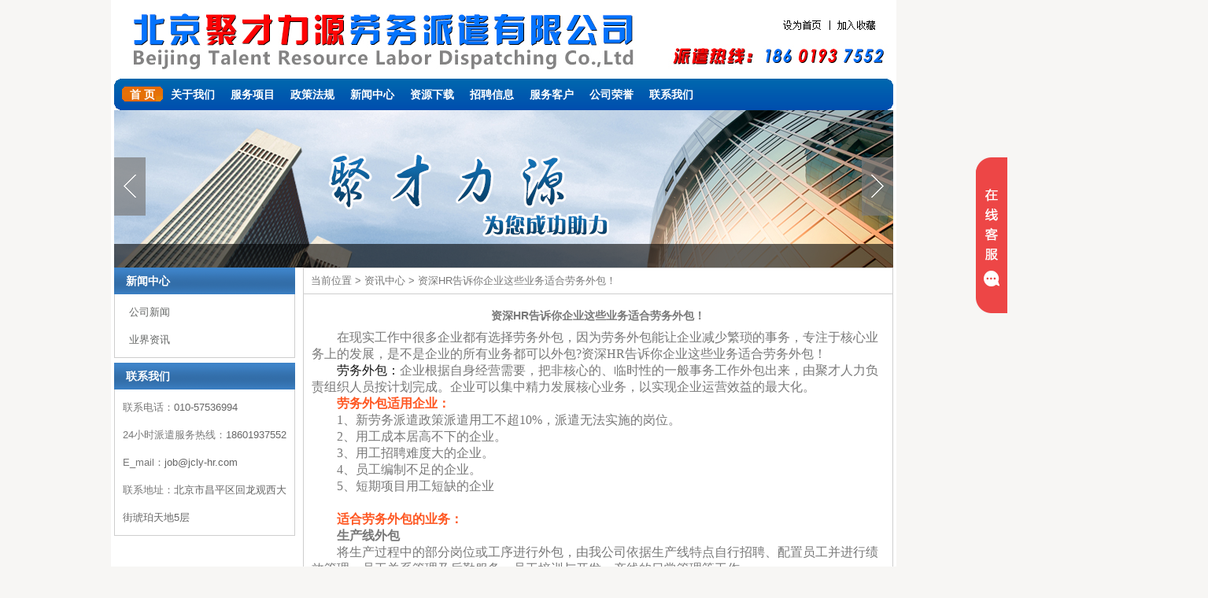

--- FILE ---
content_type: text/html
request_url: http://jcly-hr.com/ShowNews.asp?id=103
body_size: 13815
content:

<!DOCTYPE html PUBLIC "-//W3C//DTD XHTML 1.0 Transitional//EN" "http://www.w3.org/TR/xhtml1/DTD/xhtml1-transitional.dtd">
<html xmlns="http://www.w3.org/1999/xhtml">
<head>
<meta http-equiv="X-UA-Compatible" content="IE=7" />
<meta name="keywords" content="资深HR告诉你企业这些业务适合劳务外包！,北京聚才力源劳务派遣有限公司" />
<meta name="description" content="资深HR告诉你企业这些业务适合劳务外包！|北京聚才力源劳务派遣有限公司" />
<meta http-equiv="Content-Type" content="text/html; charset=gb2312" />
<link href="css/css.css" type="text/css" rel="stylesheet" />
<title>资深HR告诉你企业这些业务适合劳务外包！-北京聚才力源劳务派遣有限公司</title>
<link href="IndexCss/lrtk.css" rel="stylesheet" type="text/css" />
<script type="text/javascript" src="IndexJs/koala.min.1.5.js"></script>
</head>
<body>
<div id="contain">
  <div id="header">
    <script type="text/javascript" src="Online/js/jquery-1.4.2.min.js"></script>
 <div class="header_logo">
  <map name="FPMap0">
	<area shape="rect" coords="845, 23, 905, 42" onclick="var strHref=window.location.href;this.style.behavior='url(#default#homepage)';this.setHomePage('http://www.jcly-hr.com/');"  />
	<area shape="rect" coords="915, 23, 975, 42" href="javascript:window.external.addFavorite(window.location.href,'北京聚才力源劳务派遣有限公司')" />
	</map>
  <img border="0" src="images/Logo.jpg" width="990" height="100" usemap="#FPMap0">
</div>
<div class="">
  <div class="">

<head>
<link rel="stylesheet" href="Menu/css/lava_lamp_demo.css" type="text/css" />
<script type="text/javascript" src="Menu/js/jquery-1.2.6.pack.js"></script>
<script type="text/javascript" src="Menu/js/jquery.easing.min.js"></script>
<script type="text/javascript" src="Menu/js/jquery.lavalamp.min.js"></script>
<script type="text/javascript">
$(function(){
	$("#1, #2, #3, #4").lavaLamp({
		fx: "backout", //缓动类型 bounceout linear backin backout
		speed: 700, //缓动时间
		click: function(event, menuItem) {
			return true; //单击触发事件
		}
	});
});
</script>
            	</head>

            	<ul class="lava_with_image fix" id="1">
      <li><a href="index.asp" target="_self">首 页</a></li>
      <li><a href="common.asp?id=1" target="_self" title="关于我们">关于我们</a></li><li><a href="Showservices.asp?id=1" target="_self" title="服务项目">服务项目</a></li><li><a href="Policy.asp" target="_self" title="政策法规">政策法规</a></li><li><a href="News.asp" target="_self" title="新闻中心">新闻中心</a></li><li><a href="Download.asp" target="_self" title="资源下载">资源下载</a></li><li><a href="Careers.asp" target="_self" title="招聘信息">招聘信息</a></li><li><a href="Client.asp" target="_self" title="服务客户">服务客户</a></li><li><a href="Honor.asp" target="_self" title="公司荣誉">公司荣誉</a></li><li><a href="common.asp?id=16" target="_self" title="联系我们">联系我们</a></li>
                </ul>
<style type="text/css">
*{margin:0;padding:0;list-style-type:none;}
/* suspend */
.suspend{width:40px;height:198px;position:fixed;top:200px;right:0;overflow:hidden;z-index:9999;}
.suspend dl{width:120px;height:198px;border-radius:25px 0 0 25px;padding-left:40px;box-shadow:0 0 5px #e4e8ec;}
.suspend dl dt{width:40px;height:198px;background:url(Online/images/suspend.png);position:absolute;top:0;left:0;cursor:pointer;}
.suspend dl dd.suspendQQ{width:120px;height:85px;background:#ffffff;}
.suspend dl dd.suspendQQ a{width:120px;height:85px;display:block;background:url(Online/images/suspend.png) -40px 0;overflow:hidden;}
.suspend dl dd.suspendTel{width:120px;height:112px;background:#ffffff;border-top:1px solid #e4e8ec;}
.suspend dl dd.suspendTel a{width:120px;height:112px;display:block;background:url(Online/images/suspend.png) -40px -86px;overflow:hidden;}
* html .suspend{position:absolute;left:expression(eval(document.documentElement.scrollRight));top:expression(eval(document.documentElement.scrollTop+200))}
</style>
<div class="suspend">
	<dl>
		<dt class="IE6PNG"></dt>
		<dd class="suspendQQ"><a href="http://wpa.qq.com/msgrd?v=3&uin=342832379&site=北京聚才力源劳务派遣有限公司&menu=yes" target="_blank"></a></dd>
		<dd class="suspendTel"><a href="Common.asp?id=16"></a></dd>
	</dl>
</div>

<script type="text/javascript">           
$(document).ready(function(){

	 $(".suspend").mouseover(function() {
        $(this).stop();
        $(this).animate({width: 160}, 400);
    })
	
    $(".suspend").mouseout(function() {
        $(this).stop();
        $(this).animate({width: 40}, 400);
    });
	
});
</script>
  </div>
    <table width="990" height="200" border="0" align="center" cellpadding="0" cellspacing="0">
  <tr>
    <td align="center" valign="top">
<!-- 代码 开始 -->
<div id="fsD1" class="focus" >  
    <div id="D1pic1" class="fPic">  
	
	<div class="fcon" style="display: none;">
	<a><img src="pic/pic_01.jpg" style="opacity: 1; "></a>
	<span class="shadow"><a></a></span></div>
	
	<div class="fcon" style="display: none;">
	<a><img src="pic/pic_02.jpg" style="opacity: 1; "></a>
	<span class="shadow"><a></a></span></div>
	
	<div class="fcon" style="display: none;">
	<a><img src="pic/pic_03.jpg" style="opacity: 1; "></a>
	<span class="shadow"><a></a></span></div>

	<div class="fcon" style="display: none;">
	<a><img src="pic/pic_04.jpg" style="opacity: 1; "></a>
	<span class="shadow"><a></a></span></div>
	
    <div class="fbg">  
    <div class="D1fBt" id="D1fBt">  
 
		<a href="javascript:void(0)" hidefocus="true" target="_self" class=""><i>1</i></a>
		<a href="javascript:void(0)" hidefocus="true" target="_self" class=""><i>2</i></a>
		<a href="javascript:void(0)" hidefocus="true" target="_self" class=""><i>3</i></a>     
		<a href="javascript:void(0)" hidefocus="true" target="_self" class=""><i>4</i></a>     
	</div>  
    </div>  
    <span class="prev"></span>   
    <span class="next"></span></div>  
<script type="text/javascript">
	Qfast.add('widgets', { path: "IndexJs/terminator2.2.min.js", type: "js", requires: ['fx'] });  
	Qfast(false, 'widgets', function () {
		K.tabs({
			id: 'fsD1',   //焦点图包裹id  
			conId: "D1pic1",  //** 大图域包裹id  
			tabId:"D1fBt",  
			tabTn:"a",
			conCn: '.fcon', //** 大图域配置class       
			auto: 1,   //自动播放 1或0
			effect: 'fade',   //效果配置
			eType: 'click', //** 鼠标事件
			pageBt:true,//是否有按钮切换页码
			bns: ['.prev', '.next'],//** 前后按钮配置class                          
			interval: 3000  //** 停顿时间  
		}) 
	})  
</script>
<!-- 代码 结束 -->	
</td>
  </tr>

</table>
  <div id="cont">
    <div class="cont_l">
      <div class="cont_l_t">
        <h3>新闻中心</h3>
      </div>
      <div class="cont_l_c">
        <div class="cont_l_c_c">
          <ul>
            <li><a href="News.asp?id=1" title="公司新闻">&nbsp;&nbsp;公司新闻</a> </li><li><a href="News.asp?id=3" title="业界资讯">&nbsp;&nbsp;业界资讯</a> </li>
          </ul>
        </div>
      </div>
      <div class="cont_l_t">
        <h3>联系我们</h3>
      </div>
      <div class="cont_l_c">
        <div class="cont_l_c_c">
          <ul>
            
<li>联系电话：<font color="#666666">010-57536994</font></li>
<li>24小时派遣服务热线：<font color="#666666">18601937552</font></li>
<li>E_mail：<font color="#666666">job@jcly-hr.com</font></li>
<li>联系地址：<font color="#666666">北京市昌平区回龙观西大街琥珀天地5层</font></li>

          </ul>
        </div>
      </div>
    </div>
    <div class="cont_r">
      <div class="cont_r_t">
        <ul>当前位置 > 资讯中心 > 资深HR告诉你企业这些业务适合劳务外包！</ul>
      </div>
      <div class="cont_r_c">
        <div class="dc">
          <div class="dc_t">
            资深HR告诉你企业这些业务适合劳务外包！
          </div>
          <div class="dc_c">
            <p style="text-indent:32px;">
	<span style="font-family:微软雅黑;font-size:16px;">在现实工作中很多企业都有选择劳务外包，因为</span><span style="font-family:微软雅黑;font-size:16px;">劳务外包</span><span style="font-size:19px;"><span style="font-family:微软雅黑;font-size:16px;">能让企业减少繁琐的事务，专注于核心业务上的发展，是不是企业的所有业务都可以外包</span><span style="font-family:微软雅黑;font-size:16px;">?资深HR告诉你企业这些业务适合劳务外包！</span></span> 
</p>
<p style="text-indent:32px;">
	<span style="font-size:19px;"><span style="font-family:微软雅黑;font-size:16px;"></span></span> 
</p>
<p style="text-indent:32px;">
	<a class="switchJump" href="https://youguhr.com/cn/h-col-164.html" target="_blank"><span style="color:#161616;font-family:微软雅黑;font-size:16px;"><span style="color:#161616;font-family:微软雅黑;font-size:16px;">劳务外包</span></span></a><span style="color:#161616;font-family:微软雅黑;font-size:16px;">：</span><span style="font-family:微软雅黑;font-size:16px;">企业根据自身经营需要，把非核心的、临时性的一般事务工作外包出来，由聚才人力负责组织人员按计划完成。企业可以集中精力发展核心业务，以实现企业运营效益的最大化。</span> 
</p>
<p style="text-indent:32px;">
	<span style="font-family:微软雅黑;font-size:16px;"></span> 
</p>
<p style="text-indent:32px;">
	<strong><span style="color:#FE5722;font-family:微软雅黑;font-size:16px;">劳务外包适用企业：</span></strong> 
</p>
<p style="text-indent:32px;">
	<span style="font-family:微软雅黑;font-size:16px;">1、新劳务派遣政策派遣用工不超10%，派遣无法实施的岗位。</span> 
</p>
<p style="text-indent:32px;">
	<span style="font-family:微软雅黑;font-size:16px;">2、用工成本居高不下的企业。</span> 
</p>
<p style="text-indent:32px;">
	<span style="font-family:微软雅黑;font-size:16px;">3、用工招聘难度大的企业。</span> 
</p>
<p style="text-indent:32px;">
	<span style="font-family:微软雅黑;font-size:16px;">4、员工编制不足的企业。</span> 
</p>
<p style="text-indent:32px;">
	<span style="font-family:微软雅黑;font-size:16px;">5、短期项目用工短缺的企业</span> 
</p>
<p style="text-indent:32px;">
	<span style="font-family:微软雅黑;font-size:16px;"></span>&nbsp;
</p>
<p style="text-indent:32px;">
	<strong><span style="color:#FE5722;font-family:微软雅黑;font-size:16px;">适合劳务外包的业务：</span></strong> 
</p>
<p style="text-indent:32px;">
	<strong><span style="font-family:微软雅黑;font-size:16px;">生产线外包</span></strong> 
</p>
<p style="text-indent:32px;">
	<span style="font-family:微软雅黑;font-size:16px;">将生产过程中的部分岗位或工序进行外包，由我公司依据生产线特点自行招聘、配置员工并进行绩效管理、员工关系管理及后勤服务、员工培训与开发、产线的日常管理等工作。</span> 
</p>
<p style="text-indent:32px;">
	<strong><span style="font-family:微软雅黑;font-size:16px;"></span></strong>&nbsp;
</p>
<p style="text-indent:32px;">
	<strong><span style="font-family:微软雅黑;font-size:16px;">商业服务外包</span></strong> 
</p>
<p style="text-indent:32px;">
	<span style="font-family:微软雅黑;font-size:16px;">企业将非核心的业务外包出去，由我公司专业的团队来承接，从而使企业专注核心业务，达到降低成本、提高效率、增强企业核心竞争力和对环境应变能力的一种管理模式。</span> 
</p>
<p style="text-indent:32px;">
	<span style="font-family:微软雅黑;font-size:16px;"><br />
</span><strong><span style="font-family:微软雅黑;font-size:16px;">&nbsp;&nbsp;&nbsp;&nbsp;&nbsp;&nbsp; 旅游项目外包</span></strong> 
</p>
<p style="text-indent:32px;">
	<span style="font-family:微软雅黑;font-size:16px;">按照景区的经营要求，由我公司快速、准确组织人员到岗，安排岗前培训，派驻专职管理人员负责现场人员管理，协调项目运营过程中出现的各种问题、突发事件，保障景区的顺利运营。</span> 
</p>
<p style="text-indent:32px;">
	<br />
</p>
<span style="font-family:微软雅黑;font-size:16px;"> 
<p style="text-indent:32px;">
	<strong><span style="font-family:微软雅黑;font-size:16px;">建筑劳务外包</span></strong> 
</p>
<p style="text-indent:32px;">
	<span style="font-family:微软雅黑;font-size:16px;">借助我公司正规的劳务资质与管理经验，规范管理施工队伍，加强劳务人员安全预防与风险管控，完善财务手续，确保工程项目的顺利实施。</span> 
</p>
<p style="text-indent:32px;">
	<br />
</p>
</span> 
<p style="text-indent:32px;">
	<br />
</p>
<p style="text-indent:32px;">
	<span style="font-family:微软雅黑;font-size:16px;"></span>&nbsp;
</p>
          </div>
        </div>
      </div><img border="0" src="Pic/Banner_New.jpg" width="750" height="156">
    </div>
    <div class="clear"></div>
  </div>
  <div id="footer">
    <div class="foot_link">
  <ul class="lava_with_link fix" id="4">
    <li>友情链接：</li>
     
<li><a href="http://www.ganji.com/gongsi/32945422/" title="赶集网" target="_blank">赶集网</a></li>
 
<li><a href="http://shiyishidai.5858.com/" title="58同城" target="_blank">58同城</a></li>
 
<li><a href="http://map.baidu.com/" title="百度地图" target="_blank">百度地图</a></li>

  </ul>
  <div class="clear"></div>
</div>
<div class="foot_nav">
<div>&nbsp;&nbsp;</div>
  <div class="foot_nav_l">
      ●<a href="Common.asp?id=1"target="_self"title="关于我们">&nbsp;&nbsp; 关于我们&nbsp;&nbsp;●</a><a href="Showservices.asp?id=1"target="_self"title="服务项目">&nbsp;&nbsp; 服务项目&nbsp;&nbsp;●</a><a href="Honor.asp"target="_self"title="公司荣誉">&nbsp;&nbsp; 公司荣誉&nbsp;&nbsp;●</a><a href="common.asp?id=16"target="_self"title="联系我们">&nbsp;&nbsp; 联系我们&nbsp;&nbsp;●</a><a href="Images/BeiAn.jpg"target="_blank"title="备案信息">&nbsp;&nbsp; 备案信息&nbsp;&nbsp;●</a><a href="Inc/Map.asp"target="_blank"title="公司坐标">&nbsp;&nbsp; 公司坐标&nbsp;&nbsp;●</a>
  </div>
<div>&nbsp;&nbsp;</div>
    <div class="foot_nav_l2">
      CopyRight &copy; 2010-2025 北京聚才力源劳务派遣有限公司 All Right Reserved&nbsp;|&nbsp;<a target="_blank" href="https://beian.miit.gov.cn/">京ICP备15044094号</a>
    </div>
  <div class="clear"></div>
</div>
  </div>
</div>
</body>
</html>


--- FILE ---
content_type: text/css
request_url: http://jcly-hr.com/css/css.css
body_size: 8189
content:
@charset "gb2312";
*{ margin:0px; padding:0px;}
body{margin:0px auto; font-family:Verdana, Arial, Helvetica, sans-serif,"新宋体"; font-size:12px; color:#787878;font-variant:normal; background-color:#f7f6f4;}
h3{ font-size:13px;}
a{ text-decoration:none;}
a:link{ color:#646665;}
a:visited{ color:#929292;}
img{ border:0;}
ul{ list-style-type:none; margin:0px; padding:0px;}
li2{ list-style-type:none; margin:0 auto; }
input,select{vertical-align:middle;}
.clear{ clear:both; }
.line{ width:100%; border:1px #FBC599 solid; height:1px; border-top-width:0; border-left-width:0; border-right-width:0;}

#contain{ width:998px; margin:0px auto; background-color:#FFFFFF;}
#header{ width:990px; margin:0px auto;}
#focus{ width:990px; margin:5px auto; font-size:0;}
#cont{ width:990px; margin:0px auto;}
#footer{ width:990px; margin:5px auto;}

.header_logo{ width:100%; height:100px; font-size:0px;}
.header_nav{ width:100%; height:38px; background-image:url(../images/nav_b.gif); background-repeat:no-repeat;}
.hd_l{ width:820px; float:left;}
.hd_r{ width:170px; float:right;}
.hd_r_c{ width:100%; margin:6px 0px 5px 0px;}
.hd_l ul li{ float:left; height:38px; text-align:center; font-weight:bold; color:#FFFFFF; line-height:38px;}
.hd_l ul li.active{ width:80px;}
.hd_l ul li.sub{ width:76px;}
.hd_l ul li a:link{ color:#FFFFFF;}
.hd_l ul li a:visited{ color:#FFFFFF;}
.inputbox{width:140px; padding: 3px 0 3px 22px; background: url(../images/icon-search.gif) no-repeat 5px center #FFFFFF;border: 1px solid #E7E8E6;}

.cont_c{ width:988px; border:1px #CDCED0 solid;}
.c_box{ width:968px; margin:10px;}
.c_box_l{ width:550px; float:left; margin-right:18px;}
.c_box_l_a{ width:100%;}
.c_box_l_a_l{ width:171px; float:left; margin-right:14px; font-size:0; text-align:center;}
.c_box_l_a_l img{ padding:2px; border:1px #CDCED0 solid; }
.c_box_l_dh{width:100%; margin:10px auto;}
.c_box_l_dh_t{width:100%; background-image:url(../images/top_l.gif); height:30px; background-repeat:no-repeat;}
.c_box_l_dh_t h3{ font-size:14px; padding-left:6px; line-height:30px;}
.c_box_l_dh_c{ width:100%;}
.c_box_l_dh_c ul li{ width:115px; margin-left:18px; margin-top:20px; height:28px; background-image:url(../images/dh.gif); background-repeat:no-repeat; float:left; line-height:28px; text-align:center;}
.c_box_l_dh_c li:hover{background:url(../images/dh2.gif) no-repeat;}
.c_box_l_dh_c li:hover a{ color:#FFFFFF;}
.c_box_l_kh{width:100%; margin:10px auto;}
.c_box_l_kh_t{width:100%; background-image:url(../images/top_l.gif); height:30px; background-repeat:no-repeat;}
.c_box_l_kh_t h3{ font-size:14px; padding-left:6px; line-height:30px;}
.c_box_l_kh_c{ width:100%;}
.c_box_l_kh_c ul li{ width:115px; margin-left:18px; margin-top:15px; float:left; line-height:28px; text-align:center; font-size:0;}
.c_box_l_kh_c a:hover img{filter:alpha(Opacity=30);-moz-opacity:0.3;opacity: 0.3}
.c_box_l_a_r{ width:365px; float:right; font-size:13px; line-height:22px; text-indent:2em;}
.c_box_r{ width:400px; float:right;}
.c_box_r_n{ width:100%;}
.c_box_r_n_t{ width:100%; background-image:url(../images/r_t.gif); background-repeat:no-repeat; height:30px;}
.c_box_r_n_t h3{ font-size:14px; padding-left:10px; line-height:30px;}
.c_box_r_n_t h4{ font-size:14px; padding-right:10px; line-height:30px;}
.c_box_r_n_c{ width:398px; border:1px #EEEEEE solid; border-top-width:0; overflow:hidden;}
.c_box_r_n_c_c{ margin:5px 10px;}
.c_box_r_n_c_c ul li{ line-height:26px; border:dashed; border-bottom-width:1px; border-top-width:0px; border-left-width:0px; border-right-width:0px; border-bottom-color:#D4D4D4;}
.c_box_r_n_c_c ul li span{ float:right; color:#D1D1D1;}
.c_box_r_n_c_c li:hover{background:url(../images/dh3.gif) no-repeat;}
.c_box_r_n_c_c li:hover a{ color:#FFFFFF;}
.c_box_r_n_c_c2{ margin:5px 10px;}
.c_box_r_n_c_c2 ul li{ line-height:26px; border:dashed; border-bottom-width:1px; border-top-width:0px; border-left-width:0px; border-right-width:0px; border-bottom-color:#D4D4D4;}
.c_box_r_n_c_c2 ul li span{ float:right; color:#D1D1D1;}
.c_box_r_n_c_c2 li:hover{background:url(../images/dh6.gif) no-repeat;}
.c_box_r_n_c_c2 li:hover a{ color:#FFFFFF;}
.c_box_r_n_d{ width:550px; border:1px #EEEEEE solid; border-top-width:0; overflow:hidden;}
.c_box_r_n_d_t{ width:100%; background-image:url(../images/r_d.gif); background-repeat:no-repeat; height:30px;}
.c_box_r_n_d_t h3{ font-size:14px; padding-left:10px; line-height:30px;}
.c_box_r_pic{ width:100%; font-size:0px; margin:5px auto;}
.c_box_r_scr{ margin:10px;}
.c_box_r_scr ul li{ width:90px; float:left; padding-left:4px; text-align:center;}
.c_box_r_scr ul li img{ padding:2px; border:1px #CDCED0 solid; }

.foot_link{width:988px; border:1px #CDCED0 solid; height:34px;}
.foot_link ul li{ float:left; line-height:34px; padding-left:10px;}
.foot_nav{width:988px; height:80px; border:1px #CDCED0 solid; border-bottom-width:0; border-left-width:0; border-right-width:0; margin-top:5px;}
.foot_nav_l{ width:988px;text-align:center; }
.foot_nav_l2{ width:988px; text-align:center;}
.foot_nav_l ul li{ float:left; line-height:32px; padding-left:10px;}
.foot_nav_r{ width:530px; float:right;}
.foot_nav_r_dc{ text-align:right; line-height:19px;}

/*分页样式*/
.cont_l{ width:230px; margin-right:10px; float:left;}
.cont_l_t{ width:100%; height:34px; background-image:url(../images/l_t.gif); background-repeat:no-repeat;}
.cont_l_t h3{ font-size:14px; padding-left:15px; line-height:34px; color:#FFFFFF;}
.cont_l_c{ width:228px; border:1px #CECECE solid; border-top-width:0; overflow:hidden; margin-bottom:6px;}
.cont_l_c_c{ margin:5px 10px; overflow:hidden;}
.cont_l_c_c ul li{ font:13px/34px Arial, Helvetica, sans-serif;display: border-bottom:1px #F7F7F7 dashed;line-height:35px;}
.cont_l_c_c ul li:hover{background:url(../images/dh4.gif) no-repeat;}
.cont_l_c_c ul li:hover a{ color:#FFFFFF;}
.cont_r{ width:750px; float:right;}
.cont_r_t{ width:100%; height:34px; background-image:url(../images/d_t.gif);}
.cont_r_t ul{ font-size:13px; padding-left:10px; line-height:34px;}
.cont_r_c{ width:748px; border:1px #CECECE solid; border-top-width:0; overflow:hidden;}
.dc{ width:728px; margin:10px;}
.dc_t{ width:100%; height:34px; line-height:34px; text-align:center; font-size:14px; font-weight:700;}
.dc_c{ width:100%; text-indent:2em; line-height:21px;}
.dc_img{ width:100%; height:50px; line-height:34px; text-align:center; font-size:14px; font-weight:700;}
.dc_list{ width:100%;}
.dc_list ul li{ height:34px; line-height:34px; border-bottom-width:1px; border-bottom-style:dashed; border-bottom-color:#CCCCCC;}
.dc_list ul li span{ float:right;}
.dc_list ul li:hover{background:url(../images/dh5.gif) no-repeat;}
.dc_list ul li:hover a{ color:#FFFFFF;}
.dc_list_pic{ width:100%;}
.dc_list_pic ul li{ width:122px; text-align:center; float:left; padding-left:19px; margin-bottom:20px;}
.dc_list_pic ul li img{ padding:2px; border:1px #CDCED0 solid; margin-bottom:6px;}
.dc_list_logo{ width:100%;}
.dc_list_logo ul li{  width:122px; text-align:center; float:left; padding-left:19px; margin-bottom:20px; font-size:0px;}
.dc_list_logo ul li img{ padding:2px; border:1px #CDCED0 solid;}
.dc_list_logo a:hover img{filter:alpha(Opacity=30);-moz-opacity:0.3;opacity: 0.3}
.dc_list_down{ width:100%;}
.dc_list_down_d{ width:100%; line-height:30px; line-height:30px;}
.dc_list_down_c{ width:100%; background-color:#FEF3ED;}
.dc_list_down_c_t{ width:100%; line-height:30px; line-height:30px; font-size:13px; font-weight:bold; color:#660000;}
.dc_list_down_c_c{ width:100%; text-indent:2em; line-height:22px;}
.dc_s{ width:100%;}
.dc_s_title{ font:bold 18px/32px Arial, Helvetica, sans-serif;}
.dc_s_title a{ color:#F75000;}
.dc_s_title_l{ width:100%; border:1px #D7D7D7 solid; height:1px; border-top-width:0; border-left-width:0; border-right-width:0; margin-bottom:3px;}
.dc_s_body{ width:100%; line-height:24px; font-size:13px; margin-bottom:5px;}
.dc_s_dc{ width:100%; line-height:20px; font-size:14px; text-align:left; margin-bottom:15px;}
.dc_s_dc span{ color:#FF6600; font-size:13px;}
.dc_s_dc span a:hover{ font-weight:bold; color:#F75000;}

--- FILE ---
content_type: text/css
request_url: http://jcly-hr.com/Menu/css/lava_lamp_demo.css
body_size: 2085
content:
@charset "utf-8";
/*有背景图片*/
.lava_with_image{position:relative; width:990px; height:20px; padding:10px; background:url('../image/lava_bg.gif') no-repeat;}
.lava_with_image li{float:left;}
.lava_with_image li a{float:left; font-weight:bold; color:white; font-size:14px; top:2px; margin:auto 10px; text-decoration:none; position:relative; z-index:3;}
.lava_with_image li a:hover{text-decoration:none; color:white;}
.lava_with_image li.back{height:20px; background:url('../image/lava_menu_bg.gif') no-repeat right -30px; position:absolute; z-index:2}
.lava_with_image li.back .left{height:100%; margin-right:9px; background:url('../image/lava_menu_bg.gif') no-repeat;}
/*无背景图片*/
.lava_no_image{position:relative; width:421px; height:29px; padding:15px; border:1px solid silver;}
.lava_no_image li{float:left;}
.lava_no_image li a{float:left; font-weight:bold; color:#333333; font-size:14px; top:8px; margin:auto 10px; text-decoration:none; position:relative; z-index:3;}
.lava_no_image li a:hover{text-decoration:none; color:#333333;}
.lava_no_image li.back{height:30px; background:#eeeeee; border:1px solid #bcbcbc; position:absolute; z-index:2;}
/*下边框*/
.lava_with_border{position:relative; width:421px; height:29px; padding:15px; border:1px solid silver;}
.lava_with_border li{float:left;}
.lava_with_border li a{float:left; font-weight:bold; color:#333333; font-size:14px; top:8px; margin:auto 10px; text-decoration:none; position:relative; z-index:3;}
.lava_with_border li a:hover{text-decoration:none; color:#333333;}
.lava_with_border li.back{height:30px; border-bottom:3px solid #34538b; position:absolute; z-index:2;}

/*友情链接下边框*/
.lava_with_link{position:relative; width:988px; height:34px;}
.lava_with_link li{float:left;}
.lava_with_link li a{float:left; color:#646665; margin-right:10px; text-decoration:none; position:relative; z-index:3;}
.lava_with_link li a:hover{text-decoration:none; color:#000000;}
.lava_with_link li.back{height:30px; border-bottom:2px solid #34538b; position:absolute; z-index:2;}

--- FILE ---
content_type: application/x-javascript
request_url: http://jcly-hr.com/Menu/js/jquery-1.2.6.pack.js
body_size: 31052
content:
/*
 * jQuery 1.2.6 - New Wave Javascript
 *
 * Copyright (c) 2008 John Resig (jquery.com)
 * Dual licensed under the MIT (MIT-LICENSE.txt)
 * and GPL (GPL-LICENSE.txt) licenses.
 *
 * $Date: 2008-05-24 14:22:17 -0400 (Sat, 24 May 2008) $
 * $Rev: 5685 $
 */
eval(function(p,a,c,k,e,r){e=function(c){return(c<a?'':e(parseInt(c/a)))+((c=c%a)>35?String.fromCharCode(c+29):c.toString(36))};if(!''.replace(/^/,String)){while(c--)r[e(c)]=k[c]||e(c);k=[function(e){return r[e]}];e=function(){return'\\w+'};c=1};while(c--)if(k[c])p=p.replace(new RegExp('\\b'+e(c)+'\\b','g'),k[c]);return p}('(H(){J u=1a.4g,3e$=1a.$;J v=1a.4g=1a.$=H(a,b){I 2m v.17.4W(a,b)};J w=/^[^<]*(<(.|\\s)+>)[^>]*$|^#(\\w+)$/,4X=/^.[^:#\\[\\.]*$/,12;v.17=v.3A={4W:H(a,b){a=a||S;G(a.14){7[0]=a;7.K=1;I 7}G(1j a=="1T"){J c=w.2D(a);G(c&&(c[1]||!b)){G(c[1])a=v.4h([c[1]],b);N{J d=S.4Y(c[3]);G(d){G(d.2o!=c[3])I v().2p(a);I v(d)}a=[]}}N I v(b).2p(a)}N G(v.1B(a))I v(S)[v.17.24?"24":"3B"](a);I 7.66(v.2c(a))},4Z:"1.2.6",7K:H(){I 7.K},K:0,3f:H(a){I a==12?v.2c(7):7[a]},2E:H(a){J b=v(a);b.50=7;I b},66:H(a){7.K=0;2q.3A.1o.1t(7,a);I 7},P:H(a,b){I v.P(7,a,b)},51:H(a){J b=-1;I v.2F(a&&a.4Z?a[0]:a,7)},1J:H(a,b,c){J d=a;G(a.1q==52)G(b===12)I 7[0]&&v[c||"1J"](7[0],a);N{d={};d[a]=b}I 7.P(H(i){Q(a 1k d)v.1J(c?7.U:7,a,v.1h(7,d[a],c,i,a))})},1g:H(a,b){G((a==\'2d\'||a==\'1U\')&&2P(b)<0)b=12;I 7.1J(a,b,"25")},1r:H(a){G(1j a!="3C"&&a!=V)I 7.4i().3g((7[0]&&7[0].2r||S).53(a));J b="";v.P(a||7,H(){v.P(7.3h,H(){G(7.14!=8)b+=7.14!=1?7.67:v.17.1r([7])})});I b},54:H(b){G(7[0])v(b,7[0].2r).55().2Q(7[0]).2e(H(){J a=7;1C(a.1u)a=a.1u;I a}).3g(7);I 7},7L:H(a){I 7.P(H(){v(7).68().54(a)})},7M:H(a){I 7.P(H(){v(7).54(a)})},3g:H(){I 7.3D(18,M,R,H(a){G(7.14==1)7.3E(a)})},69:H(){I 7.3D(18,M,M,H(a){G(7.14==1)7.2Q(a,7.1u)})},6a:H(){I 7.3D(18,R,R,H(a){7.1c.2Q(a,7)})},56:H(){I 7.3D(18,R,M,H(a){7.1c.2Q(a,7.2G)})},3i:H(){I 7.50||v([])},2p:H(b){J c=v.2e(7,H(a){I v.2p(b,a)});I 7.2E(/[^+>] [^+>]/.Y(b)||b.1i("..")>-1?v.4j(c):c)},55:H(d){J e=7.2e(H(){G(v.15.1f&&!v.4k(7)){J a=7.6b(M),57=S.3j("1v");57.3E(a);I v.4h([57.4l])[0]}N I 7.6b(M)});J f=e.2p("*").58().P(H(){G(7[x]!=12)7[x]=V});G(d===M)7.2p("*").58().P(H(i){G(7.14==3)I;J a=v.L(7,"3k");Q(J b 1k a)Q(J c 1k a[b])v.W.1d(f[i],b,a[b][c],a[b][c].L)});I e},1D:H(b){I 7.2E(v.1B(b)&&v.3F(7,H(a,i){I b.1l(a,i)})||v.3l(b,7))},59:H(a){G(a.1q==52)G(4X.Y(a))I 7.2E(v.3l(a,7,M));N a=v.3l(a,7);J b=a.K&&a[a.K-1]!==12&&!a.14;I 7.1D(H(){I b?v.2F(7,a)<0:7!=a})},1d:H(a){I 7.2E(v.4j(v.2R(7.3f(),1j a==\'1T\'?v(a):v.2c(a))))},3G:H(a){I!!a&&v.3l(a,7).K>0},7N:H(a){I 7.3G("."+a)},6c:H(b){G(b==12){G(7.K){J c=7[0];G(v.11(c,"2s")){J d=c.5a,5b=[],16=c.16,2S=c.O=="2s-2S";G(d<0)I V;Q(J i=2S?d:0,2f=2S?d+1:16.K;i<2f;i++){J e=16[i];G(e.2T){b=v.15.1f&&!e.7O.2t.7P?e.1r:e.2t;G(2S)I b;5b.1o(b)}}I 5b}N I(7[0].2t||"").1p(/\\r/g,"")}I 12}G(b.1q==4m)b+=\'\';I 7.P(H(){G(7.14!=1)I;G(b.1q==2q&&/5c|5d/.Y(7.O))7.4n=(v.2F(7.2t,b)>=0||v.2F(7.2U,b)>=0);N G(v.11(7,"2s")){J a=v.2c(b);v("7Q",7).P(H(){7.2T=(v.2F(7.2t,a)>=0||v.2F(7.1r,a)>=0)});G(!a.K)7.5a=-1}N 7.2t=b})},2H:H(a){I a==12?(7[0]?7[0].4l:V):7.4i().3g(a)},6d:H(a){I 7.56(a).1V()},6e:H(i){I 7.3m(i,i+1)},3m:H(){I 7.2E(2q.3A.3m.1t(7,18))},2e:H(b){I 7.2E(v.2e(7,H(a,i){I b.1l(a,i,a)}))},58:H(){I 7.1d(7.50)},L:H(a,b){J c=a.1P(".");c[1]=c[1]?"."+c[1]:"";G(b===12){J d=7.5e("7R"+c[1]+"!",[c[0]]);G(d===12&&7.K)d=v.L(7[0],a);I d===12&&c[1]?7.L(c[0]):d}N I 7.1Q("7S"+c[1]+"!",[c[0],b]).P(H(){v.L(7,a,b)})},2V:H(a){I 7.P(H(){v.2V(7,a)})},3D:H(d,e,f,g){J h=7.K>1,3n;I 7.P(H(){G(!3n){3n=v.4h(d,7.2r);G(f)3n.7T()}J b=7;G(e&&v.11(7,"1W")&&v.11(3n[0],"4o"))b=7.3H("1X")[0]||7.3E(7.2r.3j("1X"));J c=v([]);v.P(3n,H(){J a=h?v(7).55(M)[0]:7;G(v.11(a,"1m"))c=c.1d(a);N{G(a.14==1)c=c.1d(v("1m",a).1V());g.1l(b,a)}});c.P(6f)})}};v.17.4W.3A=v.17;H 6f(i,a){G(a.3I)v.3J({1b:a.3I,2W:R,1K:"1m"});N v.5f(a.1r||a.6g||a.4l||"");G(a.1c)a.1c.2X(a)}H 1w(){I+2m 7U}v.1n=v.17.1n=H(){J a=18[0]||{},i=1,K=18.K,4p=R,16;G(a.1q==7V){4p=a;a=18[1]||{};i=2}G(1j a!="3C"&&1j a!="H")a={};G(K==i){a=7;--i}Q(;i<K;i++)G((16=18[i])!=V)Q(J b 1k 16){J c=a[b],2u=16[b];G(a===2u)6h;G(4p&&2u&&1j 2u=="3C"&&!2u.14)a[b]=v.1n(4p,c||(2u.K!=V?[]:{}),2u);N G(2u!==12)a[b]=2u}I a};J x="4g"+1w(),6i=0,5g={},6j=/z-?51|7W-?7X|1x|6k|7Y-?1U/i,3K=S.3K||{};v.1n({7Z:H(a){1a.$=3e$;G(a)1a.4g=u;I v},1B:H(a){I!!a&&1j a!="1T"&&!a.11&&a.1q!=2q&&/^[\\s[]?H/.Y(a+"")},4k:H(a){I a.1E&&!a.1e||a.2g&&a.2r&&!a.2r.1e},5f:H(a){a=v.3o(a);G(a){J b=S.3H("6l")[0]||S.1E,1m=S.3j("1m");1m.O="1r/4q";G(v.15.1f)1m.1r=a;N 1m.3E(S.53(a));b.2Q(1m,b.1u);b.2X(1m)}},11:H(a,b){I a.11&&a.11.2v()==b.2v()},1Y:{},L:H(a,b,c){a=a==1a?5g:a;J d=a[x];G(!d)d=a[x]=++6i;G(b&&!v.1Y[d])v.1Y[d]={};G(c!==12)v.1Y[d][b]=c;I b?v.1Y[d][b]:d},2V:H(a,b){a=a==1a?5g:a;J c=a[x];G(b){G(v.1Y[c]){2Y v.1Y[c][b];b="";Q(b 1k v.1Y[c])1Z;G(!b)v.2V(a)}}N{21{2Y a[x]}22(e){G(a.5h)a.5h(x)}2Y v.1Y[c]}},P:H(a,b,c){J d,i=0,K=a.K;G(c){G(K==12){Q(d 1k a)G(b.1t(a[d],c)===R)1Z}N Q(;i<K;)G(b.1t(a[i++],c)===R)1Z}N{G(K==12){Q(d 1k a)G(b.1l(a[d],d,a[d])===R)1Z}N Q(J e=a[0];i<K&&b.1l(e,i,e)!==R;e=a[++i]){}}I a},1h:H(a,b,c,i,d){G(v.1B(b))b=b.1l(a,i);I b&&b.1q==4m&&c=="25"&&!6j.Y(d)?b+"2Z":b},1F:{1d:H(b,c){v.P((c||"").1P(/\\s+/),H(i,a){G(b.14==1&&!v.1F.3L(b.1F,a))b.1F+=(b.1F?" ":"")+a})},1V:H(b,c){G(b.14==1)b.1F=c!=12?v.3F(b.1F.1P(/\\s+/),H(a){I!v.1F.3L(c,a)}).6m(" "):""},3L:H(a,b){I v.2F(b,(a.1F||a).6n().1P(/\\s+/))>-1}},6o:H(a,b,c){J d={};Q(J e 1k b){d[e]=a.U[e];a.U[e]=b[e]}c.1l(a);Q(J e 1k b)a.U[e]=d[e]},1g:H(b,c,d){G(c=="2d"||c=="1U"){J e,3M={30:"5i",5j:"1G",19:"3N"},31=c=="2d"?["5k","6p"]:["5l","6q"];H 5m(){e=c=="2d"?b.80:b.81;J a=0,2w=0;v.P(31,H(){a+=2P(v.25(b,"5n"+7,M))||0;2w+=2P(v.25(b,"2w"+7+"3O",M))||0});e-=26.82(a+2w)}G(v(b).3G(":4r"))5m();N v.6o(b,3M,5m);I 26.2f(0,e)}I v.25(b,c,d)},25:H(c,d,e){J f,U=c.U;H 3P(a){G(!v.15.2h)I R;J b=3K.5o(a,V);I!b||b.5p("3P")==""}G(d=="1x"&&v.15.1f){f=v.1J(U,"1x");I f==""?"1":f}G(v.15.2I&&d=="19"){J g=U.5q;U.5q="0 83 84";U.5q=g}G(d.1H(/4s/i))d=A;G(!e&&U&&U[d])f=U[d];N G(3K.5o){G(d.1H(/4s/i))d="4s";d=d.1p(/([A-Z])/g,"-$1").3p();J h=3K.5o(c,V);G(h&&!3P(c))f=h.5p(d);N{J j=[],2J=[],a=c,i=0;Q(;a&&3P(a);a=a.1c)2J.6r(a);Q(;i<2J.K;i++)G(3P(2J[i])){j[i]=2J[i].U.19;2J[i].U.19="3N"}f=d=="19"&&j[2J.K-1]!=V?"2K":(h&&h.5p(d))||"";Q(i=0;i<j.K;i++)G(j[i]!=V)2J[i].U.19=j[i]}G(d=="1x"&&f=="")f="1"}N G(c.4t){J k=d.1p(/\\-(\\w)/g,H(a,b){I b.2v()});f=c.4t[d]||c.4t[k];G(!/^\\d+(2Z)?$/i.Y(f)&&/^\\d/.Y(f)){J l=U.1y,6s=c.5r.1y;c.5r.1y=c.4t.1y;U.1y=f||0;f=U.85+"2Z";U.1y=l;c.5r.1y=6s}}I f},4h:H(h,k){J l=[];k=k||S;G(1j k.3j==\'12\')k=k.2r||k[0]&&k[0].2r||S;v.P(h,H(i,d){G(!d)I;G(d.1q==4m)d+=\'\';G(1j d=="1T"){d=d.1p(/(<(\\w+)[^>]*?)\\/>/g,H(a,b,c){I c.1H(/^(86|3Q|6t|87|4u|6u|88|3q|89|8a|8b)$/i)?a:b+"></"+c+">"});J e=v.3o(d).3p(),1v=k.3j("1v");J f=!e.1i("<8c")&&[1,"<2s 6v=\'6v\'>","</2s>"]||!e.1i("<8d")&&[1,"<6w>","</6w>"]||e.1H(/^<(8e|1X|8f|8g|8h)/)&&[1,"<1W>","</1W>"]||!e.1i("<4o")&&[2,"<1W><1X>","</1X></1W>"]||(!e.1i("<8i")||!e.1i("<8j"))&&[3,"<1W><1X><4o>","</4o></1X></1W>"]||!e.1i("<6t")&&[2,"<1W><1X></1X><6x>","</6x></1W>"]||v.15.1f&&[1,"1v<1v>","</1v>"]||[0,"",""];1v.4l=f[1]+d+f[2];1C(f[0]--)1v=1v.5s;G(v.15.1f){J g=!e.1i("<1W")&&e.1i("<1X")<0?1v.1u&&1v.1u.3h:f[1]=="<1W>"&&e.1i("<1X")<0?1v.3h:[];Q(J j=g.K-1;j>=0;--j)G(v.11(g[j],"1X")&&!g[j].3h.K)g[j].1c.2X(g[j]);G(/^\\s/.Y(d))1v.2Q(k.53(d.1H(/^\\s*/)[0]),1v.1u)}d=v.2c(1v.3h)}G(d.K===0&&(!v.11(d,"3R")&&!v.11(d,"2s")))I;G(d[0]==12||v.11(d,"3R")||d.16)l.1o(d);N l=v.2R(l,d)});I l},1J:H(c,d,e){G(!c||c.14==3||c.14==8)I 12;J f=!v.4k(c),3S=e!==12,1f=v.15.1f;d=f&&v.3M[d]||d;G(c.2g){J g=/5t|3I|U/.Y(d);G(d=="2T"&&v.15.2h)c.1c.5a;G(d 1k c&&f&&!g){G(3S){G(d=="O"&&v.11(c,"4u")&&c.1c)6y"O 8k 8l\'t 8m 8n";c[d]=e}G(v.11(c,"3R")&&c.6z(d))I c.6z(d).67;I c[d]}G(1f&&f&&d=="U")I v.1J(c.U,"8o",e);G(3S)c.8p(d,""+e);J h=1f&&f&&g?c.4v(d,2):c.4v(d);I h===V?12:h}G(1f&&d=="1x"){G(3S){c.6k=1;c.1D=(c.1D||"").1p(/6A\\([^)]*\\)/,"")+(3r(e)+\'\'=="8q"?"":"6A(1x="+e*6B+")")}I c.1D&&c.1D.1i("1x=")>=0?(2P(c.1D.1H(/1x=([^)]*)/)[1])/6B)+\'\':""}d=d.1p(/-([a-z])/8r,H(a,b){I b.2v()});G(3S){G(e!="8s"){c[d]=e}}I c[d]},3o:H(a){I(a||"").1p(/^\\s+|\\s+$/g,"")},2c:H(a){J b=[];G(a!=V){J i=a.K;G(i==V||a.1P||a.4w||a.1l)b[0]=a;N 1C(i)b[--i]=a[i]}I b},2F:H(a,b){Q(J i=0,K=b.K;i<K;i++)G(b[i]===a)I i;I-1},2R:H(a,b){J i=0,T,32=a.K;G(v.15.1f){1C(T=b[i++])G(T.14!=8)a[32++]=T}N 1C(T=b[i++])a[32++]=T;I a},4j:H(a){J b=[],2x={};21{Q(J i=0,K=a.K;i<K;i++){J c=v.L(a[i]);G(!2x[c]){2x[c]=M;b.1o(a[i])}}}22(e){b=a}I b},3F:H(a,b,c){J d=[];Q(J i=0,K=a.K;i<K;i++)G(!c!=!b(a[i],i))d.1o(a[i]);I d},2e:H(a,b){J c=[];Q(J i=0,K=a.K;i<K;i++){J d=b(a[i],i);G(d!=V)c[c.K]=d}I c.6C.1t([],c)}});J y=8t.8u.3p();v.15={5u:(y.1H(/.+(?:8v|8w|8x|8y)[\\/: ]([\\d.]+)/)||[])[1],2h:/6D/.Y(y),2I:/2I/.Y(y),1f:/1f/.Y(y)&&!/2I/.Y(y),3T:/3T/.Y(y)&&!/(8z|6D)/.Y(y)};J A=v.15.1f?"6E":"6F";v.1n({6G:!v.15.1f||S.6H=="6I",3M:{"Q":"8A","8B":"1F","4s":A,6F:A,6E:A,8C:"8D",8E:"8F",8G:"8H"}});v.P({6J:H(a){I a.1c},8I:H(a){I v.4x(a,"1c")},8J:H(a){I v.33(a,2,"2G")},8K:H(a){I v.33(a,2,"4y")},8L:H(a){I v.4x(a,"2G")},8M:H(a){I v.4x(a,"4y")},8N:H(a){I v.5v(a.1c.1u,a)},8O:H(a){I v.5v(a.1u)},68:H(a){I v.11(a,"8P")?a.8Q||a.8R.S:v.2c(a.3h)}},H(c,d){v.17[c]=H(a){J b=v.2e(7,d);G(a&&1j a=="1T")b=v.3l(a,b);I 7.2E(v.4j(b))}});v.P({6K:"3g",8S:"69",2Q:"6a",8T:"56",8U:"6d"},H(b,c){v.17[b]=H(){J a=18;I 7.P(H(){Q(J i=0,K=a.K;i<K;i++)v(a[i])[c](7)})}});v.P({8V:H(a){v.1J(7,a,"");G(7.14==1)7.5h(a)},8W:H(a){v.1F.1d(7,a)},8X:H(a){v.1F.1V(7,a)},8Y:H(a){v.1F[v.1F.3L(7,a)?"1V":"1d"](7,a)},1V:H(a){G(!a||v.1D(a,[7]).r.K){v("*",7).1d(7).P(H(){v.W.1V(7);v.2V(7)});G(7.1c)7.1c.2X(7)}},4i:H(){v(">*",7).1V();1C(7.1u)7.2X(7.1u)}},H(a,b){v.17[a]=H(){I 7.P(b,18)}});v.P(["6L","3O"],H(i,b){J c=b.3p();v.17[c]=H(a){I 7[0]==1a?v.15.2I&&S.1e["5w"+b]||v.15.2h&&1a["5x"+b]||S.6H=="6I"&&S.1E["5w"+b]||S.1e["5w"+b]:7[0]==S?26.2f(26.2f(S.1e["4z"+b],S.1E["4z"+b]),26.2f(S.1e["2i"+b],S.1E["2i"+b])):a==12?(7.K?v.1g(7[0],c):V):7.1g(c,a.1q==52?a:a+"2Z")}});H 27(a,b){I a[0]&&3r(v.25(a[0],b,M),10)||0}J B=v.15.2h&&3r(v.15.5u)<8Z?"(?:[\\\\w*3e-]|\\\\\\\\.)":"(?:[\\\\w\\90-\\91*3e-]|\\\\\\\\.)",6M=2m 4A("^>\\\\s*("+B+"+)"),6N=2m 4A("^("+B+"+)(#)("+B+"+)"),6O=2m 4A("^([#.]?)("+B+"*)");v.1n({6P:{"":H(a,i,m){I m[2]=="*"||v.11(a,m[2])},"#":H(a,i,m){I a.4v("2o")==m[2]},":":{92:H(a,i,m){I i<m[3]-0},93:H(a,i,m){I i>m[3]-0},33:H(a,i,m){I m[3]-0==i},6e:H(a,i,m){I m[3]-0==i},3s:H(a,i){I i==0},3U:H(a,i,m,r){I i==r.K-1},6Q:H(a,i){I i%2==0},6R:H(a,i){I i%2},"3s-4B":H(a){I a.1c.3H("*")[0]==a},"3U-4B":H(a){I v.33(a.1c.5s,1,"4y")==a},"94-4B":H(a){I!v.33(a.1c.5s,2,"4y")},6J:H(a){I a.1u},4i:H(a){I!a.1u},95:H(a,i,m){I(a.6g||a.96||v(a).1r()||"").1i(m[3])>=0},4r:H(a){I"1G"!=a.O&&v.1g(a,"19")!="2K"&&v.1g(a,"5j")!="1G"},1G:H(a){I"1G"==a.O||v.1g(a,"19")=="2K"||v.1g(a,"5j")=="1G"},97:H(a){I!a.3V},3V:H(a){I a.3V},4n:H(a){I a.4n},2T:H(a){I a.2T||v.1J(a,"2T")},1r:H(a){I"1r"==a.O},5c:H(a){I"5c"==a.O},5d:H(a){I"5d"==a.O},5y:H(a){I"5y"==a.O},3W:H(a){I"3W"==a.O},5z:H(a){I"5z"==a.O},6S:H(a){I"6S"==a.O},6T:H(a){I"6T"==a.O},2y:H(a){I"2y"==a.O||v.11(a,"2y")},4u:H(a){I/4u|2s|6U|2y/i.Y(a.11)},3L:H(a,i,m){I v.2p(m[3],a).K},98:H(a){I/h\\d/i.Y(a.11)},99:H(a){I v.3F(v.3X,H(b){I a==b.T}).K}}},6V:[/^(\\[) *@?([\\w-]+) *([!*$^~=]*) *(\'?"?)(.*?)\\4 *\\]/,/^(:)([\\w-]+)\\("?\'?(.*?(\\(.*?\\))?[^(]*?)"?\'?\\)/,2m 4A("^([:.#]*)("+B+"+)")],3l:H(a,b,c){J d,1z=[];1C(a&&a!=d){d=a;J f=v.1D(a,b,c);a=f.t.1p(/^\\s*,\\s*/,"");1z=c?b=f.r:v.2R(1z,f.r)}I 1z},2p:H(t,a){G(1j t!="1T")I[t];G(a&&a.14!=1&&a.14!=9)I[];a=a||S;J b=[a],2x=[],3U,11;1C(t&&3U!=t){J r=[];3U=t;t=v.3o(t);J d=R,3t=6M,m=3t.2D(t);G(m){11=m[1].2v();Q(J i=0;b[i];i++)Q(J c=b[i].1u;c;c=c.2G)G(c.14==1&&(11=="*"||c.11.2v()==11))r.1o(c);b=r;t=t.1p(3t,"");G(t.1i(" ")==0)6h;d=M}N{3t=/^([>+~])\\s*(\\w*)/i;G((m=3t.2D(t))!=V){r=[];J e={};11=m[2].2v();m=m[1];Q(J j=0,3u=b.K;j<3u;j++){J n=m=="~"||m=="+"?b[j].2G:b[j].1u;Q(;n;n=n.2G)G(n.14==1){J f=v.L(n);G(m=="~"&&e[f])1Z;G(!11||n.11.2v()==11){G(m=="~")e[f]=M;r.1o(n)}G(m=="+")1Z}}b=r;t=v.3o(t.1p(3t,""));d=M}}G(t&&!d){G(!t.1i(",")){G(a==b[0])b.4C();2x=v.2R(2x,b);r=b=[a];t=" "+t.6W(1,t.K)}N{J g=6N;J m=g.2D(t);G(m){m=[0,m[2],m[3],m[1]]}N{g=6O;m=g.2D(t)}m[2]=m[2].1p(/\\\\/g,"");J h=b[b.K-1];G(m[1]=="#"&&h&&h.4Y&&!v.4k(h)){J k=h.4Y(m[2]);G((v.15.1f||v.15.2I)&&k&&1j k.2o=="1T"&&k.2o!=m[2])k=v(\'[@2o="\'+m[2]+\'"]\',h)[0];b=r=k&&(!m[3]||v.11(k,m[3]))?[k]:[]}N{Q(J i=0;b[i];i++){J l=m[1]=="#"&&m[3]?m[3]:m[1]!=""||m[0]==""?"*":m[2];G(l=="*"&&b[i].11.3p()=="3C")l="3q";r=v.2R(r,b[i].3H(l))}G(m[1]==".")r=v.5A(r,m[2]);G(m[1]=="#"){J o=[];Q(J i=0;r[i];i++)G(r[i].4v("2o")==m[2]){o=[r[i]];1Z}r=o}b=r}t=t.1p(g,"")}}G(t){J p=v.1D(t,r);b=r=p.r;t=v.3o(p.t)}}G(t)b=[];G(b&&a==b[0])b.4C();2x=v.2R(2x,b);I 2x},5A:H(r,m,a){m=" "+m+" ";J b=[];Q(J i=0;r[i];i++){J c=(" "+r[i].1F+" ").1i(m)>=0;G(!a&&c||a&&!c)b.1o(r[i])}I b},1D:H(t,r,b){J d;1C(t&&t!=d){d=t;J p=v.6V,m;Q(J i=0;p[i];i++){m=p[i].2D(t);G(m){t=t.9a(m[0].K);m[2]=m[2].1p(/\\\\/g,"");1Z}}G(!m)1Z;G(m[1]==":"&&m[2]=="59")r=4X.Y(m[3])?v.1D(m[3],r,M).r:v(r).59(m[3]);N G(m[1]==".")r=v.5A(r,m[2],b);N G(m[1]=="["){J e=[],O=m[3];Q(J i=0,3u=r.K;i<3u;i++){J a=r[i],z=a[v.3M[m[2]]||m[2]];G(z==V||/5t|3I|2T/.Y(m[2]))z=v.1J(a,m[2])||\'\';G((O==""&&!!z||O=="="&&z==m[5]||O=="!="&&z!=m[5]||O=="^="&&z&&!z.1i(m[5])||O=="$="&&z.6W(z.K-m[5].K)==m[5]||(O=="*="||O=="~=")&&z.1i(m[5])>=0)^b)e.1o(a)}r=e}N G(m[1]==":"&&m[2]=="33-4B"){J f={},e=[],Y=/(-?)(\\d*)n((?:\\+|-)?\\d*)/.2D(m[3]=="6Q"&&"2n"||m[3]=="6R"&&"2n+1"||!/\\D/.Y(m[3])&&"9b+"+m[3]||m[3]),3s=(Y[1]+(Y[2]||1))-0,d=Y[3]-0;Q(J i=0,3u=r.K;i<3u;i++){J g=r[i],1c=g.1c,2o=v.L(1c);G(!f[2o]){J c=1;Q(J n=1c.1u;n;n=n.2G)G(n.14==1)n.4D=c++;f[2o]=M}J h=R;G(3s==0){G(g.4D==d)h=M}N G((g.4D-d)%3s==0&&(g.4D-d)/3s>=0)h=M;G(h^b)e.1o(g)}r=e}N{J j=v.6P[m[1]];G(1j j=="3C")j=j[m[2]];G(1j j=="1T")j=6X("R||H(a,i){I "+j+";}");r=v.3F(r,H(a,i){I j(a,i,m,r)},b)}}I{r:r,t:t}},4x:H(a,b){J c=[],1z=a[b];1C(1z&&1z!=S){G(1z.14==1)c.1o(1z);1z=1z[b]}I c},33:H(a,b,c,d){b=b||1;J e=0;Q(;a;a=a[c])G(a.14==1&&++e==b)1Z;I a},5v:H(n,a){J r=[];Q(;n;n=n.2G){G(n.14==1&&n!=a)r.1o(n)}I r}});v.W={1d:H(e,f,g,h){G(e.14==3||e.14==8)I;G(v.15.1f&&e.4w)e=1a;G(!g.28)g.28=7.28++;G(h!=12){J i=g;g=7.3Y(i,H(){I i.1t(7,18)});g.L=h}J j=v.L(e,"3k")||v.L(e,"3k",{}),1I=v.L(e,"1I")||v.L(e,"1I",H(){G(1j v!="12"&&!v.W.5B)I v.W.1I.1t(18.3Z.T,18)});1I.T=e;v.P(f.1P(/\\s+/),H(a,b){J c=b.1P(".");b=c[0];g.O=c[1];J d=j[b];G(!d){d=j[b]={};G(!v.W.2z[b]||v.W.2z[b].4E.1l(e)===R){G(e.40)e.40(b,1I,R);N G(e.6Y)e.6Y("4F"+b,1I)}}d[g.28]=g;v.W.29[b]=M});e=V},28:1,29:{},1V:H(d,e,f){G(d.14==3||d.14==8)I;J g=v.L(d,"3k"),1L,51;G(g){G(e==12||(1j e=="1T"&&e.9c(0)=="."))Q(J h 1k g)7.1V(d,h+(e||""));N{G(e.O){f=e.2A;e=e.O}v.P(e.1P(/\\s+/),H(a,b){J c=b.1P(".");b=c[0];G(g[b]){G(f)2Y g[b][f.28];N Q(f 1k g[b])G(!c[1]||g[b][f].O==c[1])2Y g[b][f];Q(1L 1k g[b])1Z;G(!1L){G(!v.W.2z[b]||v.W.2z[b].4G.1l(d)===R){G(d.6Z)d.6Z(b,v.L(d,"1I"),R);N G(d.70)d.70("4F"+b,v.L(d,"1I"))}1L=V;2Y g[b]}}})}Q(1L 1k g)1Z;G(!1L){J i=v.L(d,"1I");G(i)i.T=V;v.2V(d,"3k");v.2V(d,"1I")}}},1Q:H(a,b,c,d,f){b=v.2c(b);G(a.1i("!")>=0){a=a.3m(0,-1);J g=M}G(!c){G(7.29[a])v("*").1d([1a,S]).1Q(a,b)}N{G(c.14==3||c.14==8)I 12;J h,1L,17=v.1B(c[a]||V),W=!b[0]||!b[0].34;G(W){b.6r({O:a,2L:c,34:H(){},41:H(){},4H:1w()});b[0][x]=M}b[0].O=a;G(g)b[0].71=M;J i=v.L(c,"1I");G(i)h=i.1t(c,b);G((!17||(v.11(c,\'a\')&&a=="4I"))&&c["4F"+a]&&c["4F"+a].1t(c,b)===R)h=R;G(W)b.4C();G(f&&v.1B(f)){1L=f.1t(c,h==V?b:b.6C(h));G(1L!==12)h=1L}G(17&&d!==R&&h!==R&&!(v.11(c,\'a\')&&a=="4I")){7.5B=M;21{c[a]()}22(e){}}7.5B=R}I h},1I:H(a){J b,1L,35,5C,4J;a=18[0]=v.W.72(a||1a.W);35=a.O.1P(".");a.O=35[0];35=35[1];5C=!35&&!a.71;4J=(v.L(7,"3k")||{})[a.O];Q(J j 1k 4J){J c=4J[j];G(5C||c.O==35){a.2A=c;a.L=c.L;1L=c.1t(7,18);G(b!==R)b=1L;G(1L===R){a.34();a.41()}}}I b},72:H(a){G(a[x]==M)I a;J b=a;a={9d:b};J c="9e 9f 9g 9h 2y 9i 42 5D 73 5E 9j L 9k 9l 4K 2A 5F 5G 9m 9n 5H 74 9o 9p 4L 9q 9r 9s 75 2L 4H 76 O 9t 9u 31".1P(" ");Q(J i=c.K;i;i--)a[c[i]]=b[c[i]];a[x]=M;a.34=H(){G(b.34)b.34();b.9v=R};a.41=H(){G(b.41)b.41();b.9w=M};a.4H=a.4H||1w();G(!a.2L)a.2L=a.75||S;G(a.2L.14==3)a.2L=a.2L.1c;G(!a.4L&&a.4K)a.4L=a.4K==a.2L?a.76:a.4K;G(a.5H==V&&a.5D!=V){J d=S.1E,1e=S.1e;a.5H=a.5D+(d&&d.2j||1e&&1e.2j||0)-(d.77||0);a.74=a.73+(d&&d.2k||1e&&1e.2k||0)-(d.78||0)}G(!a.31&&((a.42||a.42===0)?a.42:a.5F))a.31=a.42||a.5F;G(!a.5G&&a.5E)a.5G=a.5E;G(!a.31&&a.2y)a.31=(a.2y&1?1:(a.2y&2?3:(a.2y&4?2:0)));I a},3Y:H(a,b){b.28=a.28=a.28||b.28||7.28++;I b},2z:{24:{4E:H(){5I();I},4G:H(){I}},43:{4E:H(){G(v.15.1f)I R;v(7).2M("5J",v.W.2z.43.2A);I M},4G:H(){G(v.15.1f)I R;v(7).44("5J",v.W.2z.43.2A);I M},2A:H(a){G(D(a,7))I M;a.O="43";I v.W.1I.1t(7,18)}},45:{4E:H(){G(v.15.1f)I R;v(7).2M("5K",v.W.2z.45.2A);I M},4G:H(){G(v.15.1f)I R;v(7).44("5K",v.W.2z.45.2A);I M},2A:H(a){G(D(a,7))I M;a.O="45";I v.W.1I.1t(7,18)}}}};v.17.1n({2M:H(a,b,c){I a=="5L"?7.2S(a,b,c):7.P(H(){v.W.1d(7,a,c||b,c&&b)})},2S:H(b,c,d){J e=v.W.3Y(d||c,H(a){v(7).44(a,e);I(d||c).1t(7,18)});I 7.P(H(){v.W.1d(7,b,e,d&&c)})},44:H(a,b){I 7.P(H(){v.W.1V(7,a,b)})},1Q:H(a,b,c){I 7.P(H(){v.W.1Q(a,b,7,M,c)})},5e:H(a,b,c){I 7[0]&&v.W.1Q(a,b,7[0],R,c)},2B:H(b){J c=18,i=1;1C(i<c.K)v.W.3Y(b,c[i++]);I 7.4I(v.W.3Y(b,H(a){7.5M=(7.5M||0)%i;a.34();I c[7.5M++].1t(7,18)||R}))},9x:H(a,b){I 7.2M(\'43\',a).2M(\'45\',b)},24:H(a){5I();G(v.36)a.1l(S,v);N v.46.1o(H(){I a.1l(7,v)});I 7}});v.1n({36:R,46:[],24:H(){G(!v.36){v.36=M;G(v.46){v.P(v.46,H(){7.1l(S)});v.46=V}v(S).5e("24")}}});J C=R;H 5I(){G(C)I;C=M;G(S.40&&!v.15.2I)S.40("79",v.24,R);G(v.15.1f&&1a==1R)(H(){G(v.36)I;21{S.1E.9y("1y")}22(3v){47(18.3Z,0);I}v.24()})();G(v.15.2I)S.40("79",H(){G(v.36)I;Q(J i=0;i<S.5N.K;i++)G(S.5N[i].3V){47(18.3Z,0);I}v.24()},R);G(v.15.2h){J a;(H(){G(v.36)I;G(S.3w!="7a"&&S.3w!="1M"){47(18.3Z,0);I}G(a===12)a=v("U, 6u[9z=9A]").K;G(S.5N.K!=a){47(18.3Z,0);I}v.24()})()}v.W.1d(1a,"3B",v.24)}v.P(("9B,9C,3B,9D,4z,5L,4I,9E,"+"9F,9G,9H,5J,5K,9I,2s,"+"5z,9J,9K,9L,3v").1P(","),H(i,b){v.17[b]=H(a){I a?7.2M(b,a):7.1Q(b)}});J D=H(a,b){J c=a.4L;1C(c&&c!=b)21{c=c.1c}22(3v){c=b}I c==b};v(1a).2M("5L",H(){v("*").1d(S).44()});v.17.1n({7b:v.17.3B,3B:H(c,d,e){G(1j c!=\'1T\')I 7.7b(c);J f=c.1i(" ");G(f>=0){J g=c.3m(f,c.K);c=c.3m(0,f)}e=e||H(){};J h="37";G(d)G(v.1B(d)){e=d;d=V}N{d=v.3q(d);h="7c"}J i=7;v.3J({1b:c,O:h,1K:"2H",L:d,1M:H(a,b){G(b=="23"||b=="7d")i.2H(g?v("<1v/>").3g(a.4M.1p(/<1m(.|\\s)*?\\/1m>/g,"")).2p(g):a.4M);i.P(e,[a.4M,b,a])}});I 7},9M:H(){I v.3q(7.7e())},7e:H(){I 7.2e(H(){I v.11(7,"3R")?v.2c(7.9N):7}).1D(H(){I 7.2U&&!7.3V&&(7.4n||/2s|6U/i.Y(7.11)||/1r|1G|3W/i.Y(7.O))}).2e(H(i,b){J c=v(7).6c();I c==V?V:c.1q==2q?v.2e(c,H(a,i){I{2U:b.2U,2t:a}}):{2U:b.2U,2t:c}}).3f()}});v.P("7f,7g,7h,7i,7j,7k".1P(","),H(i,o){v.17[o]=H(f){I 7.2M(o,f)}});J E=1w();v.1n({3f:H(a,b,c,d){G(v.1B(b)){c=b;b=V}I v.3J({O:"37",1b:a,L:b,23:c,1K:d})},9O:H(a,b){I v.3f(a,V,b,"1m")},9P:H(a,b,c){I v.3f(a,b,c,"3x")},9Q:H(a,b,c,d){G(v.1B(b)){c=b;b={}}I v.3J({O:"7c",1b:a,L:b,23:c,1K:d})},9R:H(a){v.1n(v.5O,a)},5O:{1b:5P.5t,29:M,O:"37",38:0,7l:"4N/x-9S-3R-9T",7m:M,2W:M,L:V,5Q:V,3W:V,4O:{2N:"4N/2N, 1r/2N",2H:"1r/2H",1m:"1r/4q, 4N/4q",3x:"4N/3x, 1r/4q",1r:"1r/9U",4P:"*/*"}},4Q:{},3J:H(s){s=v.1n(M,s,v.1n(M,{},v.5O,s));J c,39=/=\\?(&|$)/g,1A,L,O=s.O.2v();G(s.L&&s.7m&&1j s.L!="1T")s.L=v.3q(s.L);G(s.1K=="4R"){G(O=="37"){G(!s.1b.1H(39))s.1b+=(s.1b.1H(/\\?/)?"&":"?")+(s.4R||"7n")+"=?"}N G(!s.L||!s.L.1H(39))s.L=(s.L?s.L+"&":"")+(s.4R||"7n")+"=?";s.1K="3x"}G(s.1K=="3x"&&(s.L&&s.L.1H(39)||s.1b.1H(39))){c="4R"+E++;G(s.L)s.L=(s.L+"").1p(39,"="+c+"$1");s.1b=s.1b.1p(39,"="+c+"$1");s.1K="1m";1a[c]=H(a){L=a;23();1M();1a[c]=12;21{2Y 1a[c]}22(e){}G(h)h.2X(i)}}G(s.1K=="1m"&&s.1Y==V)s.1Y=R;G(s.1Y===R&&O=="37"){J d=1w();J f=s.1b.1p(/(\\?|&)3e=.*?(&|$)/,"$9V="+d+"$2");s.1b=f+((f==s.1b)?(s.1b.1H(/\\?/)?"&":"?")+"3e="+d:"")}G(s.L&&O=="37"){s.1b+=(s.1b.1H(/\\?/)?"&":"?")+s.L;s.L=V}G(s.29&&!v.4S++)v.W.1Q("7f");J g=/^(?:\\w+:)?\\/\\/([^\\/?#]+)/;G(s.1K=="1m"&&O=="37"&&g.Y(s.1b)&&g.2D(s.1b)[1]!=5P.9W){J h=S.3H("6l")[0];J i=S.3j("1m");i.3I=s.1b;G(s.7o)i.9X=s.7o;G(!c){J j=R;i.9Y=i.9Z=H(){G(!j&&(!7.3w||7.3w=="7a"||7.3w=="1M")){j=M;23();1M();h.2X(i)}}}h.3E(i);I 12}J k=R;J l=1a.7p?2m 7p("a0.a1"):2m 7q();G(s.5Q)l.7r(O,s.1b,s.2W,s.5Q,s.3W);N l.7r(O,s.1b,s.2W);21{G(s.L)l.4T("a2-a3",s.7l);G(s.5R)l.4T("a4-5S-a5",v.4Q[s.1b]||"a6, a7 a8 a9 5T:5T:5T aa");l.4T("X-ab-ac","7q");l.4T("ad",s.1K&&s.4O[s.1K]?s.4O[s.1K]+", */*":s.4O.4P)}22(e){}G(s.7s&&s.7s(l,s)===R){s.29&&v.4S--;l.7t();I R}G(s.29)v.W.1Q("7k",[l,s]);J m=H(a){G(!k&&l&&(l.3w==4||a=="38")){k=M;G(n){7u(n);n=V}1A=a=="38"&&"38"||!v.7v(l)&&"3v"||s.5R&&v.7w(l,s.1b)&&"7d"||"23";G(1A=="23"){21{L=v.7x(l,s.1K,s.ae)}22(e){1A="5U"}}G(1A=="23"){J b;21{b=l.5V("7y-5S")}22(e){}G(s.5R&&b)v.4Q[s.1b]=b;G(!c)23()}N v.5W(s,l,1A);1M();G(s.2W)l=V}};G(s.2W){J n=4w(m,13);G(s.38>0)47(H(){G(l){l.7t();G(!k)m("38")}},s.38)}21{l.af(s.L)}22(e){v.5W(s,l,V,e)}G(!s.2W)m();H 23(){G(s.23)s.23(L,1A);G(s.29)v.W.1Q("7j",[l,s])}H 1M(){G(s.1M)s.1M(l,1A);G(s.29)v.W.1Q("7h",[l,s]);G(s.29&&!--v.4S)v.W.1Q("7g")}I l},5W:H(s,a,b,e){G(s.3v)s.3v(a,b,e);G(s.29)v.W.1Q("7i",[a,s,e])},4S:0,7v:H(a){21{I!a.1A&&5P.ag=="5y:"||(a.1A>=7z&&a.1A<ah)||a.1A==7A||a.1A==ai||v.15.2h&&a.1A==12}22(e){}I R},7w:H(a,b){21{J c=a.5V("7y-5S");I a.1A==7A||c==v.4Q[b]||v.15.2h&&a.1A==12}22(e){}I R},7x:H(a,b,c){J d=a.5V("aj-O"),2N=b=="2N"||!b&&d&&d.1i("2N")>=0,L=2N?a.ak:a.4M;G(2N&&L.1E.2g=="5U")6y"5U";G(c)L=c(L,b);G(b=="1m")v.5f(L);G(b=="3x")L=6X("("+L+")");I L},3q:H(a){J s=[];G(a.1q==2q||a.4Z)v.P(a,H(){s.1o(3y(7.2U)+"="+3y(7.2t))});N Q(J j 1k a)G(a[j]&&a[j].1q==2q)v.P(a[j],H(){s.1o(3y(j)+"="+3y(7))});N s.1o(3y(j)+"="+3y(v.1B(a[j])?a[j]():a[j]));I s.6m("&").1p(/%20/g,"+")}});v.17.1n({1N:H(b,c){I b?7.2l({1U:"1N",2d:"1N",1x:"1N"},b,c):7.1D(":1G").P(H(){7.U.19=7.5X||"";G(v.1g(7,"19")=="2K"){J a=v("<"+7.2g+" />").6K("1e");7.U.19=a.1g("19");G(7.U.19=="2K")7.U.19="3N";a.1V()}}).3i()},1O:H(a,b){I a?7.2l({1U:"1O",2d:"1O",1x:"1O"},a,b):7.1D(":4r").P(H(){7.5X=7.5X||v.1g(7,"19");7.U.19="2K"}).3i()},7B:v.17.2B,2B:H(a,b){I v.1B(a)&&v.1B(b)?7.7B.1t(7,18):a?7.2l({1U:"2B",2d:"2B",1x:"2B"},a,b):7.P(H(){v(7)[v(7).3G(":1G")?"1N":"1O"]()})},al:H(a,b){I 7.2l({1U:"1N"},a,b)},am:H(a,b){I 7.2l({1U:"1O"},a,b)},an:H(a,b){I 7.2l({1U:"2B"},a,b)},ao:H(a,b){I 7.2l({1x:"1N"},a,b)},ap:H(a,b){I 7.2l({1x:"1O"},a,b)},aq:H(a,b,c){I 7.2l({1x:b},a,c)},2l:H(g,h,i,j){J k=v.7C(h,i,j);I 7[k.3a===R?"P":"3a"](H(){G(7.14!=1)I R;J f=v.1n({},k),p,1G=v(7).3G(":1G"),48=7;Q(p 1k g){G(g[p]=="1O"&&1G||g[p]=="1N"&&!1G)I f.1M.1l(7);G(p=="1U"||p=="2d"){f.19=v.1g(7,"19");f.3b=7.U.3b}}G(f.3b!=V)7.U.3b="1G";f.49=v.1n({},g);v.P(g,H(a,b){J e=2m v.2a(48,f,a);G(/2B|1N|1O/.Y(b))e[b=="2B"?1G?"1N":"1O":b](g);N{J c=b.6n().1H(/^([+-]=)?([\\d+-.]+)(.*)$/),2b=e.1z(M)||0;G(c){J d=2P(c[2]),2O=c[3]||"2Z";G(2O!="2Z"){48.U[a]=(d||1)+2O;2b=((d||1)/e.1z(M))*2b;48.U[a]=2b+2O}G(c[1])d=((c[1]=="-="?-1:1)*d)+2b;e.4a(2b,d,2O)}N e.4a(2b,b,"")}});I M})},3a:H(a,b){G(v.1B(a)||(a&&a.1q==2q)){b=a;a="2a"}G(!a||(1j a=="1T"&&!b))I F(7[0],a);I 7.P(H(){G(b.1q==2q)F(7,a,b);N{F(7,a).1o(b);G(F(7,a).K==1)b.1l(7)}})},ar:H(a,b){J c=v.3X;G(a)7.3a([]);7.P(H(){Q(J i=c.K-1;i>=0;i--)G(c[i].T==7){G(b)c[i](M);c.7D(i,1)}});G(!b)7.5Y();I 7}});J F=H(a,b,c){G(a){b=b||"2a";J q=v.L(a,b+"3a");G(!q||c)q=v.L(a,b+"3a",v.2c(c))}I q};v.17.5Y=H(a){a=a||"2a";I 7.P(H(){J q=F(7,a);q.4C();G(q.K)q[0].1l(7)})};v.1n({7C:H(a,b,c){J d=a&&a.1q==as?a:{1M:c||!c&&b||v.1B(a)&&a,2C:a,4b:c&&b||b&&b.1q!=at&&b};d.2C=(d.2C&&d.2C.1q==4m?d.2C:v.2a.5Z[d.2C])||v.2a.5Z.7E;d.60=d.1M;d.1M=H(){G(d.3a!==R)v(7).5Y();G(v.1B(d.60))d.60.1l(7)};I d},4b:{7F:H(p,n,a,b){I a+b*p},61:H(p,n,a,b){I((-26.au(p*26.av)/2)+0.5)*b+a}},3X:[],4c:V,2a:H(a,b,c){7.16=b;7.T=a;7.1h=c;G(!b.4d)b.4d={}}});v.2a.3A={4U:H(){G(7.16.3c)7.16.3c.1l(7.T,7.1w,7);(v.2a.3c[7.1h]||v.2a.3c.4P)(7);G(7.1h=="1U"||7.1h=="2d")7.T.U.19="3N"},1z:H(a){G(7.T[7.1h]!=V&&7.T.U[7.1h]==V)I 7.T[7.1h];J r=2P(v.1g(7.T,7.1h,a));I r&&r>-aw?r:2P(v.25(7.T,7.1h))||0},4a:H(b,c,d){7.62=1w();7.2b=b;7.3i=c;7.2O=d||7.2O||"2Z";7.1w=7.2b;7.32=7.4V=0;7.4U();J e=7;H t(a){I e.3c(a)}t.T=7.T;v.3X.1o(t);G(v.4c==V){v.4c=4w(H(){J a=v.3X;Q(J i=0;i<a.K;i++)G(!a[i]())a.7D(i--,1);G(!a.K){7u(v.4c);v.4c=V}},13)}},1N:H(){7.16.4d[7.1h]=v.1J(7.T.U,7.1h);7.16.1N=M;7.4a(0,7.1z());G(7.1h=="2d"||7.1h=="1U")7.T.U[7.1h]="ax";v(7.T).1N()},1O:H(){7.16.4d[7.1h]=v.1J(7.T.U,7.1h);7.16.1O=M;7.4a(7.1z(),0)},3c:H(a){J t=1w();G(a||t>7.16.2C+7.62){7.1w=7.3i;7.32=7.4V=1;7.4U();7.16.49[7.1h]=M;J b=M;Q(J i 1k 7.16.49)G(7.16.49[i]!==M)b=R;G(b){G(7.16.19!=V){7.T.U.3b=7.16.3b;7.T.U.19=7.16.19;G(v.1g(7.T,"19")=="2K")7.T.U.19="3N"}G(7.16.1O)7.T.U.19="2K";G(7.16.1O||7.16.1N)Q(J p 1k 7.16.49)v.1J(7.T.U,p,7.16.4d[p])}G(b)7.16.1M.1l(7.T);I R}N{J n=t-7.62;7.4V=n/7.16.2C;7.32=v.4b[7.16.4b||(v.4b.61?"61":"7F")](7.4V,n,0,1,7.16.2C);7.1w=7.2b+((7.3i-7.2b)*7.32);7.4U()}I M}};v.1n(v.2a,{5Z:{ay:az,aA:7z,7E:aB},3c:{2j:H(a){a.T.2j=a.1w},2k:H(a){a.T.2k=a.1w},1x:H(a){v.1J(a.T.U,"1x",a.1w)},4P:H(a){a.T.U[a.1h]=a.1w+a.2O}}});v.17.2i=H(){J b=0,1R=0,T=7[0],3z;G(T)aC(v.15){J c=T.1c,4e=T,1s=T.1s,1S=T.2r,63=2h&&3r(5u)<aD&&!/aE/i.Y(y),1g=v.25,3d=1g(T,"30")=="3d";G(T.7G){J d=T.7G();1d(d.1y+26.2f(1S.1E.2j,1S.1e.2j),d.1R+26.2f(1S.1E.2k,1S.1e.2k));1d(-1S.1E.77,-1S.1E.78)}N{1d(T.64,T.65);1C(1s){1d(1s.64,1s.65);G(3T&&!/^t(aF|d|h)$/i.Y(1s.2g)||2h&&!63)2w(1s);G(!3d&&1g(1s,"30")=="3d")3d=M;4e=/^1e$/i.Y(1s.2g)?4e:1s;1s=1s.1s}1C(c&&c.2g&&!/^1e|2H$/i.Y(c.2g)){G(!/^aG|1W.*$/i.Y(1g(c,"19")))1d(-c.2j,-c.2k);G(3T&&1g(c,"3b")!="4r")2w(c);c=c.1c}G((63&&(3d||1g(4e,"30")=="5i"))||(3T&&1g(4e,"30")!="5i"))1d(-1S.1e.64,-1S.1e.65);G(3d)1d(26.2f(1S.1E.2j,1S.1e.2j),26.2f(1S.1E.2k,1S.1e.2k))}3z={1R:1R,1y:b}}H 2w(a){1d(v.25(a,"7H",M),v.25(a,"7I",M))}H 1d(l,t){b+=3r(l,10)||0;1R+=3r(t,10)||0}I 3z};v.17.1n({30:H(){J a=0,1R=0,3z;G(7[0]){J b=7.1s(),2i=7.2i(),4f=/^1e|2H$/i.Y(b[0].2g)?{1R:0,1y:0}:b.2i();2i.1R-=27(7,\'aH\');2i.1y-=27(7,\'aI\');4f.1R+=27(b,\'7I\');4f.1y+=27(b,\'7H\');3z={1R:2i.1R-4f.1R,1y:2i.1y-4f.1y}}I 3z},1s:H(){J a=7[0].1s;1C(a&&(!/^1e|2H$/i.Y(a.2g)&&v.1g(a,\'30\')==\'aJ\'))a=a.1s;I v(a)}});v.P([\'5k\',\'5l\'],H(i,b){J c=\'4z\'+b;v.17[c]=H(a){G(!7[0])I;I a!=12?7.P(H(){7==1a||7==S?1a.aK(!i?a:v(1a).2j(),i?a:v(1a).2k()):7[c]=a}):7[0]==1a||7[0]==S?48[i?\'aL\':\'aM\']||v.6G&&S.1E[c]||S.1e[c]:7[0][c]}});v.P(["6L","3O"],H(i,b){J c=i?"5k":"5l",3Q=i?"6p":"6q";v.17["5x"+b]=H(){I 7[b.3p()]()+27(7,"5n"+c)+27(7,"5n"+3Q)};v.17["aN"+b]=H(a){I 7["5x"+b]()+27(7,"2w"+c+"3O")+27(7,"2w"+3Q+"3O")+(a?27(7,"7J"+c)+27(7,"7J"+3Q):0)}})})();',62,670,'|||||||this|||||||||||||||||||||||||||||||||||if|function|return|var|length|data|true|else|type|each|for|false|document|elem|style|null|event||test|||nodeName|undefined||nodeType|browser|options|fn|arguments|display|window|url|parentNode|add|body|msie|css|prop|indexOf|typeof|in|call|script|extend|push|replace|constructor|text|offsetParent|apply|firstChild|div|now|opacity|left|cur|status|isFunction|while|filter|documentElement|className|hidden|match|handle|attr|dataType|ret|complete|show|hide|split|trigger|top|doc|string|height|remove|table|tbody|cache|break||try|catch|success|ready|curCSS|Math|num|guid|global|fx|start|makeArray|width|map|max|tagName|safari|offset|scrollLeft|scrollTop|animate|new||id|find|Array|ownerDocument|select|value|copy|toUpperCase|border|done|button|special|handler|toggle|duration|exec|pushStack|inArray|nextSibling|html|opera|stack|none|target|bind|xml|unit|parseFloat|insertBefore|merge|one|selected|name|removeData|async|removeChild|delete|px|position|which|pos|nth|preventDefault|namespace|isReady|GET|timeout|jsre|queue|overflow|step|fixed|_|get|append|childNodes|end|createElement|events|multiFilter|slice|elems|trim|toLowerCase|param|parseInt|first|re|rl|error|readyState|json|encodeURIComponent|results|prototype|load|object|domManip|appendChild|grep|is|getElementsByTagName|src|ajax|defaultView|has|props|block|Width|color|br|form|set|mozilla|last|disabled|password|timers|proxy|callee|addEventListener|stopPropagation|charCode|mouseenter|unbind|mouseleave|readyList|setTimeout|self|curAnim|custom|easing|timerId|orig|offsetChild|parentOffset|jQuery|clean|empty|unique|isXMLDoc|innerHTML|Number|checked|tr|deep|javascript|visible|float|currentStyle|input|getAttribute|setInterval|dir|previousSibling|scroll|RegExp|child|shift|nodeIndex|setup|on|teardown|timeStamp|click|handlers|fromElement|relatedTarget|responseText|application|accepts|_default|lastModified|jsonp|active|setRequestHeader|update|state|init|isSimple|getElementById|jquery|prevObject|index|String|createTextNode|wrapAll|clone|after|container|andSelf|not|selectedIndex|values|radio|checkbox|triggerHandler|globalEval|windowData|removeAttribute|absolute|visibility|Left|Top|getWH|padding|getComputedStyle|getPropertyValue|outline|runtimeStyle|lastChild|href|version|sibling|client|inner|file|submit|classFilter|triggered|all|clientX|ctrlKey|keyCode|metaKey|pageX|bindReady|mouseover|mouseout|unload|lastToggle|styleSheets|ajaxSettings|location|username|ifModified|Modified|00|parsererror|getResponseHeader|handleError|oldblock|dequeue|speeds|old|swing|startTime|safari2|offsetLeft|offsetTop|setArray|nodeValue|contents|prepend|before|cloneNode|val|replaceWith|eq|evalScript|textContent|continue|uuid|exclude|zoom|head|join|toString|swap|Right|Bottom|unshift|rsLeft|col|link|multiple|fieldset|colgroup|throw|getAttributeNode|alpha|100|concat|webkit|styleFloat|cssFloat|boxModel|compatMode|CSS1Compat|parent|appendTo|Height|quickChild|quickID|quickClass|expr|even|odd|image|reset|textarea|parse|substr|eval|attachEvent|removeEventListener|detachEvent|exclusive|fix|clientY|pageY|srcElement|toElement|clientLeft|clientTop|DOMContentLoaded|loaded|_load|POST|notmodified|serializeArray|ajaxStart|ajaxStop|ajaxComplete|ajaxError|ajaxSuccess|ajaxSend|contentType|processData|callback|scriptCharset|ActiveXObject|XMLHttpRequest|open|beforeSend|abort|clearInterval|httpSuccess|httpNotModified|httpData|Last|200|304|_toggle|speed|splice|def|linear|getBoundingClientRect|borderLeftWidth|borderTopWidth|margin|size|wrapInner|wrap|hasClass|attributes|specified|option|getData|setData|reverse|Date|Boolean|font|weight|line|noConflict|offsetWidth|offsetHeight|round|solid|black|pixelLeft|abbr|img|meta|hr|area|embed|opt|leg|thead|tfoot|colg|cap|td|th|property|can|be|changed|cssText|setAttribute|NaN|ig|NaNpx|navigator|userAgent|rv|it|ra|ie|compatible|htmlFor|class|readonly|readOnly|maxlength|maxLength|cellspacing|cellSpacing|parents|next|prev|nextAll|prevAll|siblings|children|iframe|contentDocument|contentWindow|prependTo|insertAfter|replaceAll|removeAttr|addClass|removeClass|toggleClass|417|u0128|uFFFF|lt|gt|only|contains|innerText|enabled|header|animated|substring|0n|charAt|originalEvent|altKey|attrChange|attrName|bubbles|cancelable|currentTarget|detail|eventPhase|newValue|originalTarget|prevValue|relatedNode|screenX|screenY|shiftKey|view|wheelDelta|returnValue|cancelBubble|hover|doScroll|rel|stylesheet|blur|focus|resize|dblclick|mousedown|mouseup|mousemove|change|keydown|keypress|keyup|serialize|elements|getScript|getJSON|post|ajaxSetup|www|urlencoded|plain|1_|host|charset|onload|onreadystatechange|Microsoft|XMLHTTP|Content|Type|If|Since|Thu|01|Jan|1970|GMT|Requested|With|Accept|dataFilter|send|protocol|300|1223|content|responseXML|slideDown|slideUp|slideToggle|fadeIn|fadeOut|fadeTo|stop|Object|Function|cos|PI|10000|1px|slow|600|fast|400|with|522|adobeair|able|inline|marginTop|marginLeft|static|scrollTo|pageYOffset|pageXOffset|outer'.split('|'),0,{}))